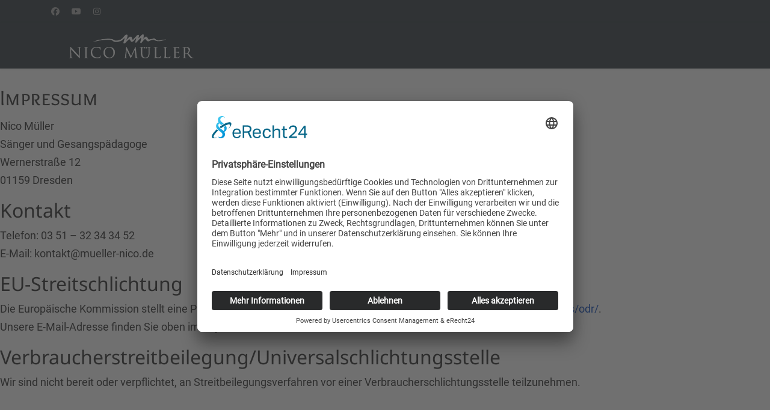

--- FILE ---
content_type: text/html; charset=utf-8
request_url: http://mueller-nico.de/index.php/impressum.html
body_size: 22188
content:

<!doctype html>
<html lang="de-de" dir="ltr">
	<head>
		
		<meta name="viewport" content="width=device-width, initial-scale=1, shrink-to-fit=no">
		<meta charset="utf-8">
	<meta name="rights" content="Nico Müller">
	<meta name="description" content="Nico Müller Opernsänger und Gesangspädagoge">
	<meta name="generator" content="Joomla! - Open Source Content Management">
	<title>IMPRESSUM – Nico Müller</title>
	<link href="/images/Favicon/favicon-32x32.png" rel="icon" type="image/png">
<link href="/media/vendor/joomla-custom-elements/css/joomla-alert.min.css?0.4.1" rel="stylesheet">
	<link href="/components/com_sppagebuilder/assets/css/font-awesome-5.min.css" rel="stylesheet">
	<link href="/components/com_sppagebuilder/assets/css/font-awesome-v4-shims.css" rel="stylesheet">
	<link href="/components/com_sppagebuilder/assets/css/animate.min.css" rel="stylesheet">
	<link href="/components/com_sppagebuilder/assets/css/sppagebuilder.css" rel="stylesheet">
	<link href="/templates/shaper_helixultimate/css/bootstrap.min.css" rel="stylesheet">
	<link href="/plugins/system/helixultimate/assets/css/system-j4.min.css" rel="stylesheet">
	<link href="/media/system/css/joomla-fontawesome.min.css?241034" rel="stylesheet">
	<link href="/templates/shaper_helixultimate/css/template.css" rel="stylesheet">
	<link href="/templates/shaper_helixultimate/css/presets/default.css" rel="stylesheet">
	<link href="/templates/shaper_helixultimate/css/custom.css" rel="stylesheet">
	<link href="/components/com_speasyimagegallery/assets/css/style-min.css" rel="stylesheet">
	<style>.sp-page-builder .page-content #section-id-1713596162524{padding-top:30px;padding-right:0px;padding-bottom:30px;padding-left:0px;margin-top:0px;margin-right:0px;margin-bottom:0px;margin-left:0px;box-shadow:0 0 0 0 #ffffff;}#column-id-1713596162523{box-shadow:0 0 0 0 #fff;}#sppb-addon-wrapper-1713596205976 {margin:0px 0px 30px 0px;}#sppb-addon-1713596205976 {box-shadow:0 0 0 0 #ffffff;}</style>
	<style>#sp-header {
  height: 75px;
}</style>
	<style>.logo-image {height:40px;}.logo-image-phone {height:40px;}</style>
	<style>#mod-speasyimagegallery-91 .speasyimagegallery-row {margin: -1.5px;}#mod-speasyimagegallery-91 .speasyimagegallery-row > div > .speasyimagegallery-gallery-item {padding: 1.5px;}@media only screen and (max-width : 992px) {#mod-speasyimagegallery-91 .speasyimagegallery-row {margin: -1.5px;}#mod-speasyimagegallery-91 .speasyimagegallery-row > div > .speasyimagegallery-gallery-item {padding: 1.5px;}}@media only screen and (max-width : 768px) {#mod-speasyimagegallery-91 .speasyimagegallery-row {margin: -1.5px;}#mod-speasyimagegallery-91 .speasyimagegallery-row > div > .speasyimagegallery-gallery-item {padding: 1.5px;}}</style>
<script src="/media/vendor/jquery/js/jquery.min.js?3.7.1"></script>
	<script src="/media/legacy/js/jquery-noconflict.min.js?504da4"></script>
	<script src="/media/mod_menu/js/menu.min.js?241034" type="module"></script>
	<script type="application/json" class="joomla-script-options new">{"csrf.token":"78f66274c85671e5228115a88fecf9e4","data":{"breakpoints":{"tablet":991,"mobile":480},"header":{"stickyOffset":"100"}},"joomla.jtext":{"ERROR":"Fehler","MESSAGE":"Nachricht","NOTICE":"Hinweis","WARNING":"Warnung","JCLOSE":"Schließen","JOK":"OK","JOPEN":"Öffnen"},"system.paths":{"root":"","rootFull":"http:\/\/mueller-nico.de\/","base":"","baseFull":"http:\/\/mueller-nico.de\/"}}</script>
	<script src="/media/system/js/core.min.js?a3d8f8"></script>
	<script src="/media/vendor/bootstrap/js/alert.min.js?5.3.8" type="module"></script>
	<script src="/media/vendor/bootstrap/js/button.min.js?5.3.8" type="module"></script>
	<script src="/media/vendor/bootstrap/js/carousel.min.js?5.3.8" type="module"></script>
	<script src="/media/vendor/bootstrap/js/collapse.min.js?5.3.8" type="module"></script>
	<script src="/media/vendor/bootstrap/js/dropdown.min.js?5.3.8" type="module"></script>
	<script src="/media/vendor/bootstrap/js/modal.min.js?5.3.8" type="module"></script>
	<script src="/media/vendor/bootstrap/js/offcanvas.min.js?5.3.8" type="module"></script>
	<script src="/media/vendor/bootstrap/js/popover.min.js?5.3.8" type="module"></script>
	<script src="/media/vendor/bootstrap/js/scrollspy.min.js?5.3.8" type="module"></script>
	<script src="/media/vendor/bootstrap/js/tab.min.js?5.3.8" type="module"></script>
	<script src="/media/vendor/bootstrap/js/toast.min.js?5.3.8" type="module"></script>
	<script src="/media/system/js/showon.min.js?e51227" type="module"></script>
	<script src="/media/system/js/messages.min.js?9a4811" type="module"></script>
	<script src="/components/com_sppagebuilder/assets/js/jquery.parallax.js"></script>
	<script src="/components/com_sppagebuilder/assets/js/sppagebuilder.js" defer></script>
	<script src="/templates/shaper_helixultimate/js/main.js"></script>
	<script src="/components/com_speasyimagegallery/assets/js/script-min.js"></script>
	<script src="/components/com_speasyimagegallery/assets/js/speasygallery-main.js"></script>
	<script>;(function ($) {
	$.ajaxSetup({
		headers: {
			'X-CSRF-Token': Joomla.getOptions('csrf.token')
		}
	});
})(jQuery);</script>
	<script>template="shaper_helixultimate";</script>
	<meta property="og:title" content="IMPRESSUM" />
	<meta property="og:type" content="website" />
	<meta property="og:url" content="http://mueller-nico.de/index.php/impressum.html" />
	<meta property="og:site_name" content="Nico Müller" />
	<meta name="twitter:card" content="summary" />
	<meta name="twitter:site" content="Nico Müller" />
<script id="usercentrics-cmp" async data-eu-mode="true" data-settings-id="bfmAowxFcG5OW4" src="https://app.eu.usercentrics.eu/browser-ui/latest/loader.js"></script>
<script type="application/javascript" src="https://sdp.eu.usercentrics.eu/latest/uc-block.bundle.js"></script>
			<!-- Matomo -->
<script>
  var _paq = window._paq = window._paq || [];
  /* tracker methods like "setCustomDimension" should be called before "trackPageView" */
  _paq.push(['trackPageView']);
  _paq.push(['enableLinkTracking']);
  (function() {
    var u="//sicherheit.webgrafik-naumburg.de/";
    _paq.push(['setTrackerUrl', u+'matomo.php']);
    _paq.push(['setSiteId', '16']);
    var d=document, g=d.createElement('script'), s=d.getElementsByTagName('script')[0];
    g.async=true; g.src=u+'matomo.js'; s.parentNode.insertBefore(g,s);
  })();
</script>
<!-- End Matomo Code -->
</head>
	<body class="site helix-ultimate hu com_sppagebuilder com-sppagebuilder view-page layout-default task-none itemid-116 de-de ltr sticky-header layout-fluid offcanvas-init offcanvs-position-left">

		
		
		<div class="body-wrapper">
			<div class="body-innerwrapper">
				
	<div class="sticky-header-placeholder"></div>

<div id="sp-top-bar">
	<div class="container">
		<div class="container-inner">
			<div class="row">
				<div id="sp-top1" class="col-lg-6">
					<div class="sp-column text-center text-lg-start">
													<ul class="social-icons"><li class="social-icon-facebook"><a target="_blank" rel="noopener noreferrer" href="https://www.facebook.com/Nicomuellerofficialfanpage/" aria-label="Facebook"><span class="fab fa-facebook" aria-hidden="true"></span></a></li><li class="social-icon-youtube"><a target="_blank" rel="noopener noreferrer" href="https://www.youtube.com/channnel/UCZBxfNthQW4gavOs2I_U56g" aria-label="Youtube"><span class="fab fa-youtube" aria-hidden="true"></span></a></li><li class="social-icon-instagram"><a target="_blank" rel="noopener noreferrer" href="https://www.instagram.comnico_mueller_official/" aria-label="Instagram"><span class="fab fa-instagram" aria-hidden="true"></span></a></li></ul>						
												
					</div>
				</div>

				<div id="sp-top2" class="col-lg-6">
					<div class="sp-column text-center text-lg-end">
						
																									
					</div>
				</div>
			</div>
		</div>
	</div>
</div>

<header id="sp-header">
	<div class="container">
		<div class="container-inner">
			<div class="row align-items-center">

				<!-- Left toggler if left/offcanvas -->
									<div class="col-auto d-flex align-items-center">
						
  <a id="offcanvas-toggler"
     class="offcanvas-toggler-secondary offcanvas-toggler-left d-flex d-lg-none align-items-center"
     href="#"
     aria-label="Menu"
     title="Menu">
     <div class="burger-icon"><span></span><span></span><span></span></div>
  </a>					</div>
				
				<!-- Logo -->
				<div id="sp-logo" class="col-auto">
					<div class="sp-column">
						<div class="logo"><a href="/">
				<img class='logo-image  d-none d-lg-inline-block'
					srcset='http://mueller-nico.de/images/Logos/Logo_2024_Schrift.png 1x'
					src='http://mueller-nico.de/images/Logos/Logo_2024_Schrift.png'
					height='40'
					alt='Nico Müller'
				/>
				<img class="logo-image-phone d-inline-block d-lg-none" src="http://mueller-nico.de/images/Logos/Logo_2024_Schrift_003.png" alt="Nico Müller" /></a></div>						
					</div>
				</div>

				<!-- Menu -->
				<div id="sp-menu" class="col-auto flex-auto">
					<div class="sp-column d-flex justify-content-end align-items-center">
						<nav class="sp-megamenu-wrapper d-flex" role="navigation" aria-label="navigation"><ul class="sp-megamenu-parent menu-animation-fade-up d-none d-lg-block"><li class="sp-menu-item"><a   href="/index.php"  >HOME</a></li><li class="sp-menu-item"><a   href="/index.php/aktuelles-termine.html"  >AKTUELLES/TERMINE</a></li><li class="sp-menu-item"><a   href="/index.php/vita.html"  >VITA</a></li><li class="sp-menu-item"><a   href="/index.php/gesangslehrer.html"  >GESANGSLEHRER</a></li><li class="sp-menu-item sp-has-child"><a   href="/index.php/video.html"  >MEDIA</a><div class="sp-dropdown sp-dropdown-main sp-menu-right" style="width: 240px;"><div class="sp-dropdown-inner"><ul class="sp-dropdown-items"><li class="sp-menu-item"><a   href="/index.php/video/auftritt-in-chemnitz.html"  >Auftritt in Chemnitz</a></li><li class="sp-menu-item"><a   href="/index.php/video/auftritt-in-klingenthal.html"  >Auftritt in Klingenthal</a></li></ul></div></div></li><li class="sp-menu-item"><a   href="/index.php/let-s-sing-dresden.html"  >LET`S SING! DRESDEN</a></li><li class="sp-menu-item"><a   href="/index.php/adoro.html"  >ADORO</a></li></ul></nav>						

						<!-- Related Modules -->
						<div class="d-none d-lg-flex header-modules align-items-center">
							
													</div>

						<!-- Right toggler  -->
											</div>
				</div>
			</div>
		</div>
	</div>
</header>
				<main id="sp-main">
					
<section id="sp-page-title" >

				
	
<div class="row">
	<div id="sp-title" class="col-lg-12 "><div class="sp-column "></div></div></div>
				
	</section>

<section id="sp-main-body" >

				
	
<div class="row">
	
<div id="sp-component" class="col-lg-12 ">
	<div class="sp-column ">
		<div id="system-message-container" aria-live="polite"></div>


		
		
<div id="sp-page-builder" class="sp-page-builder  page-15">

	
	<div class="page-content">
				<section id="section-id-1713596162524" class="sppb-section sppb-section-content-top" ><div class="sppb-row-container"><div class="sppb-section-title sppb-text-center"><h3 class="sppb-title-heading">Impressum</h3></div><div class="sppb-row sppb-align-top"><div class="sppb-col-md-12" id="column-wrap-id-1713596162523"><div id="column-id-1713596162523" class="sppb-column" ><div class="sppb-column-addons"><div id="sppb-addon-wrapper-1713596205976" class="sppb-addon-wrapper"><div id="sppb-addon-1713596205976" class="clearfix "     ><div class="sppb-addon sppb-addon-text-block  "><div class="sppb-addon-content"><p>Nico Müller<br /> Sänger und Gesangspädagoge<br /> Wernerstraße 12<br /> 01159 Dresden</p>
<h2>Kontakt</h2>
<p>Telefon: 03 51 – 32 34 34 52<br /> E-Mail: kontakt@mueller-nico.de</p>
<h2>EU-Streitschlichtung</h2>
<p>Die Europäische Kommission stellt eine Plattform zur Online-Streitbeilegung (OS) bereit: <a href="https://ec.europa.eu/consumers/odr/" target="_blank" rel="noopener noreferrer">https://ec.europa.eu/consumers/odr/</a>.<br /> Unsere E-Mail-Adresse finden Sie oben im Impressum.</p>
<h2>Verbraucher­streit­beilegung/Universal­schlichtungs­stelle</h2>
<p>Wir sind nicht bereit oder verpflichtet, an Streitbeilegungsverfahren vor einer Verbraucherschlichtungsstelle teilzunehmen.</p></div></div></div></div></div></div></div></div></div></section>
			</div>
</div>



			</div>
</div>
</div>
				
	</section>

<section id="sp-bottom" >

						<div class="container">
				<div class="container-inner">
			
	
<div class="row">
	<div id="sp-bottom1" class="col-sm-col-sm-6 col-lg-3 "><div class="sp-column "><div class="sp-module "><h3 class="sp-module-title">Privacy</h3><div class="sp-module-content"><ul class="mod-menu mod-list menu">
<li class="item-116 current active"><a href="/index.php/impressum.html" aria-current="page">IMPRESSUM</a></li><li class="item-117"><a href="/index.php/datenschutz.html" >DATENSCHUTZ</a></li></ul>
</div></div></div></div><div id="sp-bottom2" class="col-sm-col-sm-6 col-lg-3 "><div class="sp-column "><div class="sp-module "><h3 class="sp-module-title">NICO MÜLLER</h3><div class="sp-module-content">
<div class="mod-speasyimagegallery" id="mod-speasyimagegallery-91">
    <div class="speasyimagegallery-gallery clearfix" data-showtitle="0" data-showdescription="0" data-showcounter="0">
  <div class="speasyimagegallery-row clearfix"><div class="speasyimagegallery-col-md-4 speasyimagegallery-col-sm-6 speasyimagegallery-col-xs-4"><a class="speasyimagegallery-gallery-item" href="/images/speasyimagegallery/albums/1/images/chemnitz-019.jpg" data-title="Nico Müller"
    data-desc="">
    <div>
        <img src="/images/speasyimagegallery/albums/1/images/chemnitz-019_thumb.jpg" title="Nico Müller" alt="Nico Müller">
        <div class="speasyimagegallery-gallery-item-content">
            <span class="speasyimagegallery-gallery-item-title">Nico Müller</span>
        </div>
    </div>
</a></div><div class="speasyimagegallery-col-md-4 speasyimagegallery-col-sm-6 speasyimagegallery-col-xs-4"><a class="speasyimagegallery-gallery-item" href="/images/speasyimagegallery/albums/1/images/chemnitz-005.jpg" data-title="Nico Müller"
    data-desc="">
    <div>
        <img src="/images/speasyimagegallery/albums/1/images/chemnitz-005_thumb.jpg" title="Nico Müller" alt="Nico Müller">
        <div class="speasyimagegallery-gallery-item-content">
            <span class="speasyimagegallery-gallery-item-title">Nico Müller</span>
        </div>
    </div>
</a></div><div class="speasyimagegallery-col-md-4 speasyimagegallery-col-sm-6 speasyimagegallery-col-xs-4"><a class="speasyimagegallery-gallery-item" href="/images/speasyimagegallery/albums/1/images/chemnitz-018.jpg" data-title="Nico Müller"
    data-desc="">
    <div>
        <img src="/images/speasyimagegallery/albums/1/images/chemnitz-018_thumb.jpg" title="Nico Müller" alt="Nico Müller">
        <div class="speasyimagegallery-gallery-item-content">
            <span class="speasyimagegallery-gallery-item-title">Nico Müller</span>
        </div>
    </div>
</a></div><div class="speasyimagegallery-col-md-4 speasyimagegallery-col-sm-6 speasyimagegallery-col-xs-4"><a class="speasyimagegallery-gallery-item" href="/images/speasyimagegallery/albums/1/images/chemnitz-013.jpg" data-title="Nico Müller"
    data-desc="">
    <div>
        <img src="/images/speasyimagegallery/albums/1/images/chemnitz-013_thumb.jpg" title="Nico Müller" alt="Nico Müller">
        <div class="speasyimagegallery-gallery-item-content">
            <span class="speasyimagegallery-gallery-item-title">Nico Müller</span>
        </div>
    </div>
</a></div><div class="speasyimagegallery-col-md-4 speasyimagegallery-col-sm-6 speasyimagegallery-col-xs-4"><a class="speasyimagegallery-gallery-item" href="/images/speasyimagegallery/albums/1/images/chemnitz-009.jpg" data-title="Nico Müller"
    data-desc="">
    <div>
        <img src="/images/speasyimagegallery/albums/1/images/chemnitz-009_thumb.jpg" title="Nico Müller" alt="Nico Müller">
        <div class="speasyimagegallery-gallery-item-content">
            <span class="speasyimagegallery-gallery-item-title">Nico Müller</span>
        </div>
    </div>
</a></div><div class="speasyimagegallery-col-md-4 speasyimagegallery-col-sm-6 speasyimagegallery-col-xs-4"><a class="speasyimagegallery-gallery-item" href="/images/speasyimagegallery/albums/1/images/klingenthal-2019-001.jpg" data-title="Nico Müller"
    data-desc="">
    <div>
        <img src="/images/speasyimagegallery/albums/1/images/klingenthal-2019-001_thumb.jpg" title="Nico Müller" alt="Nico Müller">
        <div class="speasyimagegallery-gallery-item-content">
            <span class="speasyimagegallery-gallery-item-title">Nico Müller</span>
        </div>
    </div>
</a></div></div>  </div>
</div>
</div></div></div></div><div id="sp-bottom3" class="col-lg-3 "><div class="sp-column "><div class="sp-module "><div class="sp-module-content">
<div id="mod-custom93" class="mod-custom custom">
    <p>&nbsp;</p>
<div id="s3gt_translate_tooltip_mini" class="s3gt_translate_tooltip_mini_box" style="background: initial !important; border: initial !important; border-radius: initial !important; border-spacing: initial !important; border-collapse: initial !important; direction: ltr !important; flex-direction: initial !important; font-weight: initial !important; height: initial !important; letter-spacing: initial !important; min-width: initial !important; max-width: initial !important; min-height: initial !important; max-height: initial !important; margin: auto !important; outline: initial !important; padding: initial !important; position: absolute; table-layout: initial !important; text-align: initial !important; text-shadow: initial !important; width: initial !important; word-break: initial !important; word-spacing: initial !important; overflow-wrap: initial !important; box-sizing: initial !important; display: initial !important; color: inherit !important; font-size: 13px !important; font-family: X-LocaleSpecific, sans-serif, Tahoma, Helvetica !important; line-height: 13px !important; vertical-align: top !important; white-space: inherit !important; left: 10px; top: 35px; opacity: 0.5;">
<div id="s3gt_translate_tooltip_mini_logo" class="s3gt_translate_tooltip_mini" title="Markierten Text übersetzen">&nbsp;</div>
<div id="s3gt_translate_tooltip_mini_sound" class="s3gt_translate_tooltip_mini" title="Abspielen">&nbsp;</div>
<div id="s3gt_translate_tooltip_mini_copy" class="s3gt_translate_tooltip_mini" title="In Zwischenablage kopieren">&nbsp;</div>
</div></div>
</div></div></div></div><div id="sp-bottom4" class="col-lg-3 "><div class="sp-column "></div></div></div>
							</div>
			</div>
			
	</section>

<footer id="sp-footer" >

						<div class="container">
				<div class="container-inner">
			
	
<div class="row">
	<div id="sp-footer1" class="col-lg-6 "><div class="sp-column "><span class="sp-copyright">© 2026 Nico Müller</span></div></div><div id="sp-footer2" class="col-lg-6 "><div class="sp-column "><div class="sp-module "><div class="sp-module-content">
<div id="mod-custom125" class="mod-custom custom">
    <p><em>Realisierung: <a href="https://www.webgrafik-naumburg.de" target="_blank" rel="noopener noreferrer">webgrafik-naumburg <br /></a>Karl-Franz Thiede • Mühlenweg 19 • 34311 Naumburg • Tel.: 0 56 25 - 388 476 <br />Email: <a href="mailto:info@webgrafik-naumburg.de">webgrafik-naumburg</a></em></p></div>
</div></div></div></div></div>
							</div>
			</div>
			
	</footer>
				</main>
			</div>
		</div>

		<!-- Off Canvas Menu -->
		<div class="offcanvas-overlay"></div>
		<!-- Rendering the offcanvas style -->
		<!-- If canvas style selected then render the style -->
		<!-- otherwise (for old templates) attach the offcanvas module position -->
					<div class="offcanvas-menu left-1 offcanvas-arrow-right" tabindex="-1" inert>
	<div class="d-flex align-items-center justify-content-between p-3 pt-4">
		<div class="logo"><a href="/">
				<img class='logo-image  d-none d-lg-inline-block'
					srcset='http://mueller-nico.de/images/Logos/Logo_2024_Schrift.png 1x'
					src='http://mueller-nico.de/images/Logos/Logo_2024_Schrift.png'
					height='40'
					alt='Nico Müller'
				/>
				<img class="logo-image-phone d-inline-block d-lg-none" src="http://mueller-nico.de/images/Logos/Logo_2024_Schrift_003.png" alt="Nico Müller" /></a></div>		<a href="#" class="close-offcanvas" role="button" aria-label="Close Off-canvas">
			<div class="burger-icon" aria-hidden="true">
				<span></span>
				<span></span>
				<span></span>
			</div>
		</a>
	</div>
	
	<div class="offcanvas-inner">
		<div class="d-flex header-modules mb-3">
			
					</div>
		
					<div class="sp-module "><div class="sp-module-content"><ul class="mod-menu mod-list menu nav-pills">
<li class="item-361"><a href="/index.php/home-2.html" >HOME</a></li><li class="item-362"><a href="/index.php/aktuelles-termine-2.html" >AKTUELLES/TERMINE</a></li><li class="item-364"><a href="/index.php/vita-2.html" >VITA</a></li><li class="item-365"><a href="/index.php/gesangslehrer-2.html" >GESANGSLEHRER</a></li><li class="item-366 menu-deeper menu-parent"><a href="/index.php/video-2.html" >MEDIA<span class="menu-toggler"></span></a><ul class="mod-menu__sub list-unstyled small menu-child"><li class="item-367"><a href="/index.php/video-2/auftritt-in-chemnitz-2.html" >Auftritt in Chemnitz</a></li><li class="item-368"><a href="/index.php/video-2/auftritt-in-klingenthal-2.html" >Auftritt in Klingenthal</a></li></ul></li><li class="item-369"><a href="/index.php/let-s-sing-dresden-2.html" >LET`S SING! DRESDEN</a></li><li class="item-370"><a href="/index.php/adoro-2.html" >ADORO</a></li><li class="item-371"><a href="/index.php/impressum-2.html" >IMPRESSUM</a></li><li class="item-372"><a href="/index.php/datenschutz-2.html" >DATENSCHUTZ</a></li></ul>
</div></div>		
		
		
		
					
				
		<!-- custom module position -->
		
	</div>
</div>				

		
		

		<!-- Go to top -->
					<a href="#" class="sp-scroll-up" aria-label="Scroll to top"><span class="fas fa-angle-up" aria-hidden="true"></span></a>
					</body>
</html>

--- FILE ---
content_type: text/css
request_url: http://mueller-nico.de/templates/shaper_helixultimate/css/custom.css
body_size: 5928
content:
//Eigene CSS

.sp-simpleportfolio .sp-simpleportfolio-item:hover .sp-simpleportfolio-btns a.btn-zoom
{
display: none;
}
.sp-simpleportfolio .sp-simpleportfolio-description {
    width: 100%;
    float: left;
}

.sp-simpleportfolio .sp-simpleportfolio-meta {
display: none;
}

/* roboto-regular - latin */
@font-face {
  font-family: 'Roboto';
  font-style: normal;
  font-weight: 400;
  src: url('../ownfonts/roboto-v30-latin-regular.eot'); /* IE9 Compat Modes */
  src: local(''),
       url('../ownfonts/roboto-v30-latin-regular.eot?#iefix') format('embedded-opentype'), /* IE6-IE8 */
       url('../ownfonts/roboto-v30-latin-regular.woff2') format('woff2'), /* Super Modern Browsers */
       url('../ownfonts/roboto-v30-latin-regular.woff') format('woff'), /* Modern Browsers */
       url('../ownfonts/roboto-v30-latin-regular.ttf') format('truetype'), /* Safari, Android, iOS */
       url('../ownfonts/roboto-v30-latin-regular.svg#Roboto') format('svg'); /* Legacy iOS */
}

/* roboto-italic - latin */
@font-face {
  font-family: 'Roboto';
  font-style: italic;
  font-weight: 400;
  src: url('../ownfonts/roboto-v30-latin-italic.eot'); /* IE9 Compat Modes */
  src: local(''),
       url('../ownfonts/roboto-v30-latin-italic.eot?#iefix') format('embedded-opentype'), /* IE6-IE8 */
       url('../ownfonts/roboto-v30-latin-italic.woff2') format('woff2'), /* Super Modern Browsers */
       url('../ownfonts/roboto-v30-latin-italic.woff') format('woff'), /* Modern Browsers */
       url('../ownfonts/roboto-v30-latin-italic.ttf') format('truetype'), /* Safari, Android, iOS */
       url('../ownfonts/roboto-v30-latin-italic.svg#Roboto') format('svg'); /* Legacy iOS */
}

body{font-family: 'Roboto', sans-serif;font-size: 18px;line-height: 1.7;text-decoration: none;}

/* overlock-sc-regular - latin */
@font-face {
  font-family: 'Overlock SC';
  font-style: normal;
  font-weight: 400;
  src: url('../ownfonts/overlock-sc-v21-latin-regular.eot'); /* IE9 Compat Modes */
  src: local(''),
       url('../ownfonts/overlock-sc-v21-latin-regular.eot?#iefix') format('embedded-opentype'), /* IE6-IE8 */
       url('../ownfonts/overlock-sc-v21-latin-regular.woff2') format('woff2'), /* Super Modern Browsers */
       url('../ownfonts/overlock-sc-v21-latin-regular.woff') format('woff'), /* Modern Browsers */
       url('../ownfonts/overlock-sc-v21-latin-regular.ttf') format('truetype'), /* Safari, Android, iOS */
       url('../ownfonts/overlock-sc-v21-latin-regular.svg#OverlockSC') format('svg'); /* Legacy iOS */
}
h1{font-family: 'Overlock SC';}

#sp-page-builder .sppb-section-title .sppb-title-heading {
 margin-top:0;
 font-size:36px;
 line-height:36px;
 margin-bottom:15px;
 font-family: 'Overlock SC';
 border:0
}

/* noto-sans-regular - latin */
@font-face {
  font-family: 'Noto Sans';
  font-style: normal;
  font-weight: 400;
  src: url('../ownfonts/noto-sans-v27-latin-regular.eot'); /* IE9 Compat Modes */
  src: local(''),
       url('../ownfonts/noto-sans-v27-latin-regular.eot?#iefix') format('embedded-opentype'), /* IE6-IE8 */
       url('../ownfonts/noto-sans-v27-latin-regular.woff2') format('woff2'), /* Super Modern Browsers */
       url('../ownfonts/noto-sans-v27-latin-regular.woff') format('woff'), /* Modern Browsers */
       url('../ownfonts/noto-sans-v27-latin-regular.ttf') format('truetype'), /* Safari, Android, iOS */
       url('../ownfonts/noto-sans-v27-latin-regular.svg#NotoSans') format('svg'); /* Legacy iOS */
}

/* noto-sans-italic - latin */
@font-face {
  font-family: 'Noto Sans';
  font-style: italic;
  font-weight: 400;
  src: url('../ownfonts/noto-sans-v27-latin-italic.eot'); /* IE9 Compat Modes */
  src: local(''),
       url('../ownfonts/noto-sans-v27-latin-italic.eot?#iefix') format('embedded-opentype'), /* IE6-IE8 */
       url('../ownfonts/noto-sans-v27-latin-italic.woff2') format('woff2'), /* Super Modern Browsers */
       url('../ownfonts/noto-sans-v27-latin-italic.woff') format('woff'), /* Modern Browsers */
       url('../ownfonts/noto-sans-v27-latin-italic.ttf') format('truetype'), /* Safari, Android, iOS */
       url('../ownfonts/noto-sans-v27-latin-italic.svg#NotoSans') format('svg'); /* Legacy iOS */
}

.sp-megamenu-parent > li > a,
.sp-megamenu-parent > li > span,
.sp-megamenu-parent .sp-dropdown li.sp-menu-item > a {
 font-family: 'Noto Sans', sans-serif;
 font-size: 18px;
 text-decoration: none;
}

h2,h3,h4 {font-family: 'Noto Sans';}

/* open-sans-regular - latin */
@font-face {
  font-family: 'Open Sans';
  font-style: normal;
  font-weight: 400;
  src: url('../ownfonts/open-sans-v34-latin-regular.eot'); /* IE9 Compat Modes */
  src: local(''),
       url('../ownfonts/open-sans-v34-latin-regular.eot?#iefix') format('embedded-opentype'), /* IE6-IE8 */
       url('../ownfonts/open-sans-v34-latin-regular.woff2') format('woff2'), /* Super Modern Browsers */
       url('../ownfonts/open-sans-v34-latin-regular.woff') format('woff'), /* Modern Browsers */
       url('../ownfonts/open-sans-v34-latin-regular.ttf') format('truetype'), /* Safari, Android, iOS */
       url('../ownfonts/open-sans-v34-latin-regular.svg#OpenSans') format('svg'); /* Legacy iOS */
}

/* open-sans-italic - latin */
@font-face {
  font-family: 'Open Sans';
  font-style: italic;
  font-weight: 400;
  src: url('../ownfonts/open-sans-v34-latin-italic.eot'); /* IE9 Compat Modes */
  src: local(''),
       url('../ownfonts/open-sans-v34-latin-italic.eot?#iefix') format('embedded-opentype'), /* IE6-IE8 */
       url('../ownfonts/open-sans-v34-latin-italic.woff2') format('woff2'), /* Super Modern Browsers */
       url('../ownfonts/open-sans-v34-latin-italic.woff') format('woff'), /* Modern Browsers */
       url('../ownfonts/open-sans-v34-latin-italic.ttf') format('truetype'), /* Safari, Android, iOS */
       url('../ownfonts/open-sans-v34-latin-italic.svg#OpenSans') format('svg'); /* Legacy iOS */
}

h5,h6 {font-family: 'Open Sans';}

						